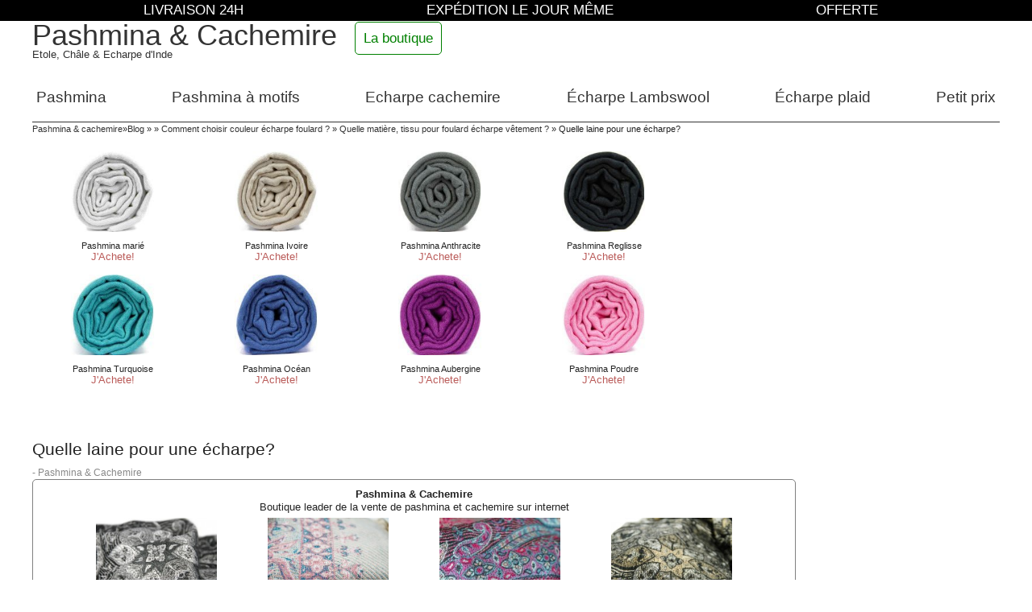

--- FILE ---
content_type: text/html; charset=UTF-8
request_url: https://www.pashminacachemire.com/blog/choisir/matiere-choisir/laine-chale/
body_size: 13759
content:
<!DOCTYPE HTML>
<html lang="fr-FR"  itemscope itemtype="https://schema.org/Article">
<head>
<meta charset="UTF-8" />
<title>Quelle laine pour une écharpe?</title>
	<link rel="profile" href="http://gmpg.org/xfn/11" />
	<meta name="viewport" content="width=device-width, minimum-scale=0.25, maximum-scale=1.6, initial-scale=1.0" />
<meta name="description" content="Quelles idées pratique pour savoir quelle laine choisir pour une écharpe ou un snood au crochet à tricoter et faire le bon choix de ses matières"/>
<meta name="robots" content="max-snippet:-1, max-image-preview:large, max-video-preview:-1"/>
<link rel="canonical" href="https://www.pashminacachemire.com/blog/choisir/matiere-choisir/laine-chale/" />
<meta property="og:locale" content="fr_FR" />
<meta property="og:type" content="article" />
<meta property="og:title" content="Quelle laine pour une écharpe?" />
<meta property="og:description" content="Quelles idées pratique pour savoir quelle laine choisir pour une écharpe ou un snood au crochet à tricoter et faire le bon choix de ses matières" />
<meta property="og:url" content="https://www.pashminacachemire.com/blog/choisir/matiere-choisir/laine-chale/" />
<meta property="og:site_name" content="Pashmina &amp; cachemire" />
<meta property="article:publisher" content="https://www.facebook.com/pashmina.cachemire.3" />
<meta property="article:author" content="https://www.facebook.com/pashmina.cachemire" />
<meta property="article:tag" content="quelle laine pour châle" />
<meta property="article:section" content="Quelle matière, tissu pour foulard écharpe vêtement ?" />
<meta property="article:published_time" content="2012-11-10T12:45:32+00:00" />
<meta property="article:modified_time" content="2019-02-02T22:54:15+00:00" />
<meta property="og:updated_time" content="2019-02-02T22:54:15+00:00" />
<meta property="fb:app_id" content="1102942553073959" />
<meta property="og:image" content="https://www.pashminacachemire.com/blog/wp-content/uploads/2012/11/echarpe-matiere-et-taille-768x1024.jpg" />
<meta property="og:image:secure_url" content="https://www.pashminacachemire.com/blog/wp-content/uploads/2012/11/echarpe-matiere-et-taille-768x1024.jpg" />
<meta name="twitter:card" content="summary" />
<meta name="twitter:description" content="Quelles idées pratique pour savoir quelle laine choisir pour une écharpe ou un snood au crochet à tricoter et faire le bon choix de ses matières" />
<meta name="twitter:title" content="Quelle laine pour une écharpe?" />
<meta name="twitter:site" content="@mon_pashmina" />
<meta name="twitter:image" content="https://www.pashminacachemire.com/blog/wp-content/uploads/2012/11/echarpe-matiere-et-taille-768x1024.jpg" />
<meta name="twitter:creator" content="@mon_pashmina" />

<link rel='stylesheet' id='yarpp-thumbnails-css'  href='https://www.pashminacachemire.com/blog/wp-content/plugins/yet-another-related-posts-plugin/style/styles_thumbnails.css' type='text/css' media='all' />
<style id='yarpp-thumbnails-inline-css' type='text/css'>
.yarpp-thumbnails-horizontal .yarpp-thumbnail {width: 160px;height: 200px;margin: 5px;margin-left: 0px;}.yarpp-thumbnail > img, .yarpp-thumbnail-default {width: 150px;height: 150px;margin: 5px;}.yarpp-thumbnails-horizontal .yarpp-thumbnail-title {margin: 7px;margin-top: 0px;width: 150px;}.yarpp-thumbnail-default > img {min-height: 150px;min-width: 150px;}
</style>
<script type='text/javascript' async src='https://www.pashminacachemire.com/blog/wp-content/themes/pashmina_resp5s/js/subscribeme.js'></script>
		<style type="text/css" id="wp-custom-css">
			.entry-date {
display: none;
}		</style>
			<link href="https://www.google-analytics.com" rel="preconnect" crossorigin>
	<link rel="prefetch" href="/">
	<script src="https://cdn.jsdelivr.net/npm/vanilla-lazyload@11.0.4/dist/lazyload.min.js"></script>
	<script>window.ga=window.ga||function(){(ga.q=ga.q||[]).push(arguments)};ga.l=+new Date;ga("create", "UA-42824856-1", "pashminacachemire.com");ga('send', 'pageview');</script>
	<script async src='https://www.google-analytics.com/analytics.js'></script><style type="text/css">
		#blog_home article a:hover,#download a,a:hover{text-decoration:underline}#blog_home .responsive_block article,#content table,#header_visit,#logo_base{text-align:left}#box_visit,#framePopUp,html>body #inPopUp{position:fixed}.clearfix:after,.clearfix:before{content:".";display:block;height:0;overflow:hidden}.clearfix:after{clear:both}.clearfix{zoom:1}a,abbr,acronym,address,applet,article,aside,audio,b,big,blockquote,body,canvas,caption,center,cite,code,dd,del,details,dfn,div,dl,dt,em,embed,fieldset,figcaption,figure,footer,form,h1,h2,h3,h4,h5,h6,header,hgroup,html,i,iframe,img,ins,kbd,label,legend,li,mark,menu,nav,object,ol,output,p,pre,q,ruby,s,samp,section,small,span,strike,strong,sub,summary,sup,table,tbody,td,tfoot,th,thead,time,tr,tt,u,ul,var,video{margin:0;padding:0;border:0;font:inherit;vertical-align:baseline}article,aside,details,figcaption,figure,footer,header,hgroup,menu,nav,section{display:block}b,strong{font-weight:700}i{font-style:italic}blockquote,q{quotes:none}blockquote:after,blockquote:before,q:after,q:before{content:'';content:none}table{border-collapse:collapse;border-spacing:0}img,textarea{max-width:100%;height:auto}#adspromo_footer b,#download,#quantityAvailableTxtMultiple,.maincolor,.shopping_cart .ajax_cart_quantity{color:#000!important}#header{z-index:10}#center_column{z-index:1;min-height:450px;padding:0 10px}#footer{filter:grayscale(100%)}#center_column,footer,header{margin:auto;max-width:1200px;text-align:center}@media only screen and (max-width:480px){.no-mobile-480{display:none}}html{font-size:100%}body{font:400 13px Arial,Verdana,sans-serif;line-height:127%;color:#222}#header_baseline,#header_logo,#header_titre_b,.hidden,.logo,.unvisible{display:none}h1{font-size:1.8em;line-height:2em}h2{font-size:1.63em;line-height:1.63em}h3{font-size:1.45em;line-height:1.45em}h4{font-size:1.27em;line-height:1.27em}p{padding-bottom:1.81em}a,a:active,a:visited{color:#333;text-decoration:none;outline:0},a.liensimportant,a.liensimportant:active,a.liensimportant:visited{color:#000;text-decoration:underline;font-weight:700;outline:0}header{padding-top:36px;border-bottom:1px solid #333}#logo_base{margin:5px 0}.logo{margin-right:2%}#header_titre{display:inline-block;padding-top:10px;width:calc(100% - 120px);font-size:1.6em}a:hover{color:#000;text-decoration:none}@media only screen and (min-width:480px){#center_column,footer,header{text-align:left}#header_baseline,#header_titre_b{padding-top:10px;vertical-align:bottom}#header_logo,.logo{display:inline-block;margin:0}#logo_base{margin:10px 0}#header_baseline{display:block;font-size:.35em;line-height:100%}#header_titre{font-size:2.1em;width:400px}#header_titre_b{display:inline-block;width:200px;font-size:1.3em;margin-bottom:20px}#header_titre_b a{color:green;border-radius:5px;border:1px solid green;padding:10px}header #deco_noel {position: absolute;top: 30px;right: 22%;z-index: 0;display: block;height: 80px;width: 137px;background: url(https://www.pashminacachemire.com/themes/pashmina156_responsive.2s/img/noel/sapin2.gif) repeat-x 0 0 transparent}}@media only screen and (min-width:600px){#logo_base{height:70px}header #deco_noel{position:absolute;top:0;right:22%;left:auto}}@media only screen and (min-width:880px){header{padding-top:16px}#header_titre{font-size:2.8em}}@media only screen and (min-width:980px) {header #deco_noel {right: calc(50% - 300px)}}#header_visit{color:#000;width:130px;padding-top:60px;font-size:1.8em;line-height:1em;vertical-align:top}#flechex,#fr,#logo_paiement,#mini_camion,#user_info .shopping_cart a,#user_info a.account,#user_info a.login,.button_facebook,.sprite{background-image:url(https://www.pashminacachemire.com/themes/pashmina156_responsive.2s/img/sprite191219.png)}#button_twitter_footer{width:39px;height:39px;background-position:-151px -65px;display:inline-block}#button_instagram_footer{width:39px;height:39px;background-position:-115px -65px;display:inline-block}#button_pinterest_footer{width:39px;height:39px;background-position:0 -65px;display:inline-block}#button_fb_footer{width:39px;height:39px;background-position:-37px -65px;display:inline-block}.button_facebook{width:150px;height:65px;background-position:0 -95px;display:inline-block}#logo_depart_immediat{width:60px;height:47px;background-position:0 -59px;display:inline-block}#logo_paiement{width:170px;height:55px;background-position:0 0;display:inline-block}#fr{width:34px;height:20px;background-position:-78px -91px;display:inline-block}#header_visit a,#header_visit a:active,#header_visit a:hover,#header_visit a:visited{text-decoration:underline;color:#000}#more-button{margin:10px 0}.more-button-txt-box{text-align:center;padding:30px 0}#sideBoxBtn,.more-button-txt-box a,.more-button-txt-box button{border:none;background:green;color:#fff!important;font-weight:100;padding:20px;text-transform:uppercase;border-radius:6px;display:inline-block;color:#fff!important;cursor:pointer;padding:5px;color:#fff;font-weight:700;border-radius:5px}.more-button-txt-box a,.more-button-txt-box button{border:none;padding:20px;font-size:1.5em}#breakShopping{padding:30px 0}.more-button-txt-box:hover a,.more-button-txt-box:hover button{color:#404040!important}.more-button-txt-box:hover a,.more-button-txt-box:hover button{font-weight:700!important;letter-spacing:3px;background:0 0;box-shadow:0 5px 40px -10px rgba(0,0,0,.57);transition:all .3s ease 0s}#footer,#header_baseline{color:#303030;width:100%}#block_various_links_footer a{display:block;font-size:.7em;line-height:1.2em}@media only screen and (max-width:480px){#block_various_links_footer,footer>div:nth-child(5){margin:0;background-color:#eee}#extra_footer li:nth-child(1),footer>div:nth-child(1),footer>div:nth-child(2){display:none}#block_various_links_footer{text-align:center}#block_various_links_footer a,#block_various_links_footer span{display:block;color:#000;font-size:14px;line-height:53px;letter-spacing:1px;text-transform:capitalize;text-decoration:none;padding-left:5px}footer #block_various_links_footer li,footer>div:nth-child(5){border-top:1px solid #e0e0e0}#block_various_links_footer a::after{content:'›';float:right;font-size:24px;color:#333;padding-right:10px}}@media only screen and (min-width:480px){#camion{background:url(https://www.pashminacachemire.com/themes/pashmina156_responsive.2s/img/footer/camion4.png) no-repeat;height:60px;width:250px}footer>div:not(#user_info):not(.cart_block):not(#extra_footer):not(#adspromo_footer):not(#agg):not(#rass-top){vertical-align:top;display:inline-block;width:50%;text-align:left;font-size:1.2em;line-height:1.5em;margin:10px 0}}@media only screen and (min-width:580px){footer>div:not(#user_info):not(.cart_block):not(#extra_footer):not(#adspromo_footer):not(#agg):not(#rass-top){width:25%}}@media only screen and (min-width:768px){footer:not(.order)>div:not(#user_info):not(.cart_block):not(#extra_footer):not(#adspromo_footer):not(#agg):not(#rass-top){width:22%}footer>div#blockfanfb{width:10%!important}#fb_box{display:inline-block}}#extra_footer{margin:0;padding:0 0 10px;text-align:center;font-size:10px;color:#ccc;background-color:#484848}#extra_footer ul{max-width:979px;margin:auto}#extra_footer li{display:inline-block;min-width:100px;width:33%}#extra_footer a{color:#ccc}#cart_navigation_header,.cart_navigation,.footer_links{display:flex;flex-direction:row;justify-content:space-between}#ariane{margin-bottom:20px;font-size:10px}#ariane li{display: inline;}#content{margin:0}#primary,#secondary{display:none}ol{list-style:decimal}ul{list-style:disc}article ol,article ul{padding:0 0 1em 4em}#content{text-align:justify;margin:auto}@media only screen and (min-width:900px){#container{float:left;margin:0 -240px 0 0;width:100%}#content{margin:0 240px 0 0;padding-right:1em}#primary,#secondary{display:block;float:right;overflow:hidden;width:220px;padding-top:50px;position:fixed;right:calc(50% - 600px)}#secondary{clear:right}}#container h2,#container h3{padding-top:.5em}@media only screen and (max-width:480px){#homepage .entry-content,#homepage h1,.image-article-list,.imgarticle_left,.resume-article-list{display:none}img{max-height:100vh;width:auto}}.more-link{display:block;color:#d3d3d3;font-style:italic;font-weight:700}footer{clear:both;width:100%;text-align:center}#content p a,.entry-content p a{border-bottom:1px solid pink}#content p a:hover,.entry-content p a:hover{border-bottom:0}#cat_listing_title,#cat_listing_title2{font-size:2em;line-height:2em;font-weight:700;color:#000}.cat_listing_ul{padding-bottom:2em}div .yarpp-related{margin-bottom:4em}.cat_listing_ul,.children,.yarpp-related ol{padding:0 0 0 2em;list-style:none;text-align:left}.yarpp-related ol{list-style-type:upper-roman}.children{padding-bottom:1em}.cat_listing_ul li li:before,.cat_listing_ul>li:before{content:"»"}#presentation li:before,#subscribeme .success:before{content:"✔";color:green}.cat_listing_ul li{min-height:40px}.cat_listing_ul>li{font-size:1.4em;line-height:1.4em;font-weight:700;background:#eee;border-top:1px solid #000}.cat_listing_ul li li{font-size:.8em;line-height:1em}.cat_listing_ul li:hover{background:#ddd;color:#000}.cat_listing_ul li li:hover{background:#ccc;color:#000}@media only screen and (min-width:624px){.cat_listing_ul li{min-height:1em;border-top:none}}#main,#wrapper{margin:0 auto;width:940px}#wrapper{background:#fff;margin-top:20px;padding:0 20px}#main{clear:both;overflow:hidden;padding:40px 0 0}#content dd,#content hr,#content ol,#content p,#content pre,#content ul:not(.listing_p):not(.cat_listing_ul):not(.children){margin-bottom:0;font-size:1.2em;line-height:1.4}@media only screen and (min-width:480px){#content dd,#content hr,#content ol,#content p,#content pre,#content ul:not(.listing_p):not(.cat_listing_ul):not(.children){font-size:1.1em;line-height:1.5}#content p:not(.titre_p){padding-bottom:1.5em}}#codePromo,#shoppingTitle{display:block;text-align:center;font-size:2em}#codePromo::after,#codePromo::before,#shoppingTitle::after,#shoppingTitle::before{content:" ";display:inline-block;background:red;width:10%;text-align:center;clear:both;border-bottom:1px solid;margin:0 20px}#content tr.odd td,.home.sticky{background:#f2f7fc}#baseshoppingTitle{text-align:center}#content kbd,#content pre,#content tt,#content var{font-size:15px;line-height:21px}#content code{font-size:13px}#content dt,#content th{color:#000}#content table{border:1px solid #e7e7e7;margin:0-1px 24px 0;width:100%}#content thead th,#content tr th{color:#888;font-size:12px;font-weight:700;line-height:18px;padding:9px 24px}#content tr td{border-top:1px solid #e7e7e7;padding:6px 24px}.hentry{margin:0 0 48px}.home.sticky{border-top:4px solid #000;margin-left:-20px;margin-right:-20px;padding:18px 20px}.single.hentry{margin:0 0 36px}.page-title{color:#000;font-weight:700;margin:0 0 15px}.page-title span{color:#333;font-size:16px;font-style:italic;font-weight:400}.page-title a:link,.page-title a:visited{color:#888;text-decoration:none}.page-title a:active,.page-title a:hover{color:#000}#content.entry-title{color:#000;font-weight:700;line-height:1.3em;margin-bottom:0}@media only screen and (min-width:480px){#content .entry-title{font-size:21px}}.entry-title a:link,.entry-title a:visited{color:#000;text-decoration:none}.entry-title a:active,.entry-title a:hover{color:#000}.entry-meta{color:#888;font-size:12px}.entry-meta abbr,.entry-utility abbr{border:none}.entry-meta abbr:hover,.entry-utility abbr:hover{border-bottom:1px dotted #666}.entry-summary{clear:both;padding:12px 0 0}#content .entry-summary p:last-child{margin-bottom:12px}.entry-content fieldset{border:1px solid #e7e7e7;margin:0 0 24px;padding:24px}.entry-content fieldset legend{background:#fff;color:#000;font-weight:700;padding:0 24px}.entry-content input{margin:0 0 24px}.entry-content input.button,.entry-content input.file{margin-right:24px}.entry-content label{color:#888;font-size:12px}.entry-content select{margin:0 0 24px}.entry-content sub,.entry-content sup{font-size:10px}.entry-content blockquote.left{float:left;margin-left:0;margin-right:24px;text-align:right;width:33%}.entry-content blockquote.right{float:right;margin-left:24px;margin-right:0;text-align:left;width:33%}.page-link{clear:both;color:#000;font-weight:700;margin:0 0 22px;word-spacing:.5em}.page-link a:link,.page-link a:visited{background:#f1f1f1;color:#333;font-weight:400;padding:.5em .75em;text-decoration:none}.home .sticky .page-link a{background:#d9e8f7}.page-link a:active,.page-link a:hover{color:#000}body.page .edit-link{clear:both;display:block}.entry-meta a,.entry-utility a{color:#888}.entry-meta a:hover,.entry-utility a:hover{color:#000}img,img.size-auto,img.size-full,img.size-large,img.size-medium{max-width:100%;height:auto}.alignleft,img.alignleft{display:inline;float:left;margin-right:24px;margin-top:4px}.alignright,img.alignright{display:inline;float:right;margin-left:24px;margin-top:4px}.aligncenter,img.aligncenter{clear:both;display:block;margin-left:auto;margin-right:auto}img.aligncenter,img.alignleft,img.alignright{margin-bottom:12px}.wp-caption{background:#f1f1f1;line-height:18px;margin-bottom:20px;max-width:632px!important;padding:4px;text-align:center}.wp-caption img{margin:5px 5px 0}.wp-caption p.wp-caption-text{color:#888;font-size:12px;margin:5px}#content .attachment img{display:block;margin:0 auto}.navigation{color:#888;font-size:12px;line-height:18px;overflow:hidden}.navigation a:link,.navigation a:visited{color:#888;text-decoration:none}.navigation a:active,.navigation a:hover{color:#000}.nav-previous{float:left;width:50%}.nav-next{float:right;text-align:right;width:50%}#box_visit,.listing_p,.listing_p li,.wp-pagenavi,aside.socialButtons{text-align:center}#nav-above{margin:0 0 18px;display:none}.paged #nav-above,.single #nav-above{display:block}.image-article-list,.resume-article-list{display:inline-block;vertical-align:top}#nav-below{margin:-18px 0 0}.article_listing{margin-top:50px;border-top:1px solid;border-bottom:1px solid}.resume-article-list{max-width:490px;margin:0}#content .resume-article-list p{font-size:1em}.image-article-list{width:170px}.imgarticle_left{width:150px;float:left}.imgarticle_right{width:150px;float:right}footer{margin-bottom:40px}pre{-webkit-text-size-adjust:140%}code{-webkit-text-size-adjust:160%}.post{clear:both}.entry-meta,.entry-utility,.navigation,.widget-area{-webkit-text-size-adjust:120%}.wp-pagenavi{clear:both;font-family:Georgia,"Bitstream Charter",serif;padding:10px 0}.wp-pagenavi a,.wp-pagenavi span{text-decoration:none;border:1px solid #bfbfbf;padding:6px 10px;margin:4px;background-color:#f2f7fe;border-radius:5px}.wp-pagenavi a:hover,.wp-pagenavi span.current{border-color:#000}.wp-pagenavi span.current{font-weight:700;background:#333c48;color:#fff}.more-button,.more-button img,.wp-pagenavi a.page,a.last,span.extend{display:none}@media only screen and (min-width:480px){.wp-pagenavi a.page,a.last,span.extend{display:inline-block}.wp-pagenavi a,.wp-pagenavi span{padding:3px 5px;margin:2px}.more-button{display:block;text-align:center;padding:10px}.more-button img{display:inline-block;padding:0}}#blocksocialnomobile,#header_visit{display:none}#box_visit{width:90%;bottom:0;border:1px solid #333;background:#444;background:linear-gradient(#eee,#aaa);box-shadow:0 0 5px rgba(0,0,0,.5),0 -1px 0 rgba(255,255,255,.4);margin:0 1%;border-radius:10px;padding:10px;z-index:99}#box_visit #box_visit_link_box:after{content:"Je Visite la Boutique"}@media only screen and (min-width:480px){#box_visit,#box_visit_link_box{height:160px;width:241px}#box_visit #box_visit_link_box:after{content:""}#box_visit{border:0;padding:0;bottom:0;right:0;background:url(https://www.pashminacachemire.com/blog//wp-content/themes/pashmina_resp4s/images/bouton2.png) no-repeat;z-index:10}#box_visit a,#box_visit a:active,#box_visit a:hover,#box_visit a:visited{font-weight:900}}@media only screen and (min-width:880px){#header_visit{display:block;position:absolute;top:0;right:220px}}aside.socialButtons{margin:20px;border:0;padding:10px}@media only screen and (min-width:768px){#box_visit{display:none}div.bouton_social{display:inline-block;width:25%;vertical-align:bottom}}div#box_sidebar_social{margin-top:20px}#logo_paiement_sidebar{width:170px;height:35px;background-position:0 -20px;display:inline-block;filter:grayscale(100%)}#free_deliver_sidebar{background:url(https://www.pashminacachemire.com/themes/pashmina156_responsive.2s/img/footer/camion4.png) no-repeat;height:55px;width:220px;padding-top:20px;padding-left:25px}#title_free_deliver_sidebar,#title_secure{font-size:1.3em;line-height:1em}.listing_p{padding:5px}.listing_p p{padding:0}.listing_p li{display:inline-block;vertical-align:top;width:45%;min-width:130px;height:130px;padding-bottom:15px;font-size:.8em}#gotohome{font-size:1.4em}#titre{font-size:1.7em;text-align:left;text-decoration-color:#00f}#buttonOneProd{border:2px solid;border-radius:10px;margin:5px;padding:10px}.listing_p li.supplementaireline{display:none}.listing_p span.add{display:inline-block;font-size:1em;font-weight:700;vertical-align:bottom}.listing_p span.add:hover{text-decoration:underline;color:#000}.listing_p img{padding:0 0 5px;border:0;height:100px}.listing_p img:hover{padding:5px 0 0}.listing_p .titre_p{color:#222;font-weight:700}.listing_p .p_p{display:block;margin-bottom:5px;font-weight:700;font-size:1.5em}.img_prod_choix,.txt_prod_choix{display:inline-block;vertical-align:top}.img_prod_choix{width:60%}.img_prod_choix img{width:100%;height:auto}.txt_prod_choix{width:40%}.txt_prod_choix .titre_p{font-size:2em}.txt_prod_choix .btnadd,.txt_prod_choix .p_p a{font-size:2em;color:#000}@media only screen and (min-width:640px){.listing_p li{width:23%;min-width:160px}.listing_p li.supplementaireline{display:inline-block;vertical-align:top}.listing_p span.add{font-size:1.5em}.listing_p .titre_p{font-weight:700}.listing_p .p_p{font-size:2em}}.sf-contener{clear:both;position:relative;z-index:9}.sf-menu li{display:inline-block}.sf-menu a{display:block;line-height:1em;padding:5px}@media screen and (max-width:480px){.sf-contener{display:none}#button_menu{display:inline-block;vertical-align:middle;transition-duration:1s;transition-property:transform;width:40px;height:40px;margin:auto}#button_menu ul{list-style:none;display:table;width:30px;padding:10px 5px;margin:auto}#button_menu ul li{width:100%;height:3px;background-color:#222;margin-bottom:4px}#button_menu ul li:last-child{margin-bottom:0}.open{transform:rotate(90deg)}}@media screen and (max-width:766px){.sf-menu li{width:47%;border:1px solid #333;border-radius:5px}.sf-menu a{display:block;position:relative}}@media screen and (min-width:360px){.sf-menu{font-size:1.2em}}@media screen and (min-width:460px){.sf-menu{margin:5px 0 0;padding:0;font-size:1.5em}}@media screen and (min-width:766px){.sf-contener{height:45px}.sf-menu a:active,.sf-menu a:focus,.sf-menu a:hover{margin:0;border-bottom:1px solid #000}.sf-menu{display:flex;flex-direction:row;justify-content:space-between;font-size:1.2em}}@media screen and (min-width:880px){.sf-menu{font-size:1.48em}}#boxProd,#contact_box,#contact_box div,#presentation{padding:10px 5px;border:1px solid grey;text-align:center}#contact_box,#presentation{margin-bottom:50px;border-radius:5px;color:#000;background:#d3d3d3}#boxProd{border-radius:5px}#presentation ul{list-style:none;padding:10px 0}#presentation li:before{padding-right:8px}#sommaire-article{background-color:#d3d3d3;border:1px solid grey;border-radius:10px}#sommaire-article a{display:block}.title_lvl2{padding-left:10px}.title_lvl3{padding-left:20px}.title_lvl4{padding-left:40px}#rass-top{position:fixed;top:0;left:0;background:#000;color:#fff;padding:5px;width:100%;text-align:center;z-index:99;font-size:1.3em}#rass-top{text-transform:uppercase}#rass-top span{display:block}#rass-top span:nth-child(3){display:none}#rass-top span:after{content:''}@media screen and (min-width:624px){#rass-top span,#rass-top span:nth-child(3){display:inline-block;width:33%;max-width:400px}}#top_noel{text-align: center;background: #c10230;color: #fff;}#top_noel{background: #960414;color: #fff;}#top_noel p{padding: 0;margin: 0;text-align: center;}#l1{font-weight: 700;font-size: 1.1em;line-height:1.5em;}@media only screen and (min-width: 375px) {#top_noel p:first-child::before{content: '';display: inline-block;width: 25px;height: 25px;background-image: url('[data-uri]');margin-right: 10px;margin-top:4px;}#top_noel p:first-child::after{content: ' ';display: inline-block;width: 25px;height: 25px;background-image: url('[data-uri]');margin-left: 10px;margin-top:4px;}}@media only screen and (min-width: 375px) {#l1{ font-size: 1.5em;}}
		</style>
		<!-- Global site tag (gtag.js) - Google Ads: 985429915 -->
<script async src="https://www.googletagmanager.com/gtag/js?id=AW-985429915"></script>
<script>
  window.dataLayer = window.dataLayer || [];
  function gtag(){dataLayer.push(arguments);}
  gtag('js', new Date());

  gtag('config', 'AW-985429915');
</script>
	</head>
	<body id="blog_home">
<header id="header" role="banner" itemprop="publisher" itemscope itemtype="https://schema.org/Organization" itemref="blockfanfb">
	<div id="logo_base">
<link itemprop="logo" rel="https://www.pashminacachemire.com/img/logo-2.jpg" alt="Pashmina & Cachemire" /> 

		<span id="header_titre"><a href="https://www.pashminacachemire.com/" title="Pashmina &Cachemire" itemprop="name">Pashmina & Cachemire</a><span itemprop="description" id="header_baseline">Etole, Ch&acirc;le &amp; Echarpe d&#039;Inde</span></span><span id="header_titre_b"><a href="https://www.pashminacachemire.com/">La boutique</a></span></div><div class="sf-contener" id="sf-contener"><ul class="sf-menu"><li><a href="https://www.pashminacachemire.com/#center_column">Pashmina</a></li><li><a href="https://www.pashminacachemire.com/8-pashmina-a-motifs">Pashmina à motifs</a></li><li><a href="https://www.pashminacachemire.com/9-pashmina-cachemire">Echarpe cachemire</a></li><li><a href="https://www.pashminacachemire.com/37-echarpe-lambswool">Écharpe Lambswool</a></li><li><a href="https://www.pashminacachemire.com/60-tartan">Écharpe plaid</a></li><li><a href="https://www.pashminacachemire.com/102-pas-cher">Petit prix</a></li></ul></div><div id="rass-top"><span>Livraison 24H</span> <span>Expédition le jour même</span> <span>Offerte</span></div><div class="upperline_rea"></div>
</header><div id="center_column"><div id="container">
	<div id="content" role="main">
		<div id="ariane">
    	<ol itemscope itemtype="https://schema.org/BreadcrumbList"><li itemprop="itemListElement" itemscope itemtype="https://schema.org/ListItem"><a itemtype="https://schema.org/Thing" itemprop="item" href="https://www.pashminacachemire.com/"><span itemprop="name">Pashmina &amp; cachemire</span></a><meta itemprop="position" content="1" /></li>&raquo;<li itemprop="itemListElement" itemscope itemtype="https://schema.org/ListItem"><a itemtype="https://schema.org/Thing" itemprop="item" href="https://www.pashminacachemire.com/blog/"><span itemprop="name">Blog</span></a><meta itemprop="position" content="2" /></li> &raquo; 
			&raquo;
			<li itemprop="itemListElement" itemscope
			  itemtype="https://schema.org/ListItem"><a itemtype="https://schema.org/Thing"
			   itemprop="item" href="https://www.pashminacachemire.com/blog/choisir/" title="Voir tous les articles de Comment choisir couleur écharpe foulard ?" ><span itemprop="name">Comment choisir couleur écharpe foulard ?</span></a><meta itemprop="position" content="3" />
			</li>
			&raquo;
			<li itemprop="itemListElement" itemscope
			  itemtype="https://schema.org/ListItem"><a itemtype="https://schema.org/Thing"
			   itemprop="item" href="https://www.pashminacachemire.com/blog/choisir/matiere-choisir/" title="Voir tous les articles de Quelle matière, tissu pour foulard écharpe vêtement ?" ><span itemprop="name">Quelle matière, tissu pour foulard écharpe vêtement ?</span></a><meta itemprop="position" content="4" />
			</li>
			&raquo;
			<li itemprop="itemListElement" itemscope
			  itemtype="https://schema.org/ListItem"><span itemprop="name">Quelle laine pour une écharpe?</span><meta itemprop="position" content="5" />
			</li></ol>		</div><iframe name="selection_pashmina" src="https://www.pashminacachemire.com/blog/frame/selection-pashmina2_v3l1.html" scrolling="no" height="345" width="1000" FRAMEBORDER="no" webkitAllowFullScreen mozallowfullscreen allowFullScreen></iframe>	<article itemprop="articleBody">
				<div id="post-754" class="post-754 post type-post status-publish format-standard hentry category-matiere-choisir tag-quelle-laine-pour-chale">
					<h1 itemprop="headline name" class="entry-title" >Quelle laine pour une écharpe?</h1>

					<div class="entry-meta">
						<span class="entry-date">Publié le <meta class="updated" itemprop="dateModified" content="2012-11-10T13:45:32+01:00"> <time itemprop="datePublished" class="entry-date updated" datetime="2012-11-10T13:45:32+01:00">10 novembre 2012</time></span>  - <span class="byline"><span class="author vcard" itemprop="author">Pashmina & Cachemire</span></span>					</div><!-- .entry-meta -->
					<div id="boxProd"><b>Pashmina & Cachemire</b><br/>Boutique leader de la vente de pashmina et cachemire sur internet<ul class="listing_p"><li class="firstline"><a href="https://www.pashminacachemire.com/pashmina-a-motifs/129-pashmina-bicolore.html" class="click_visit_zone1"> <img class="lazy" width="150" height="100"  src="[data-uri]" data-src="https://www.pashminacachemire.com/9898-home_6_4/pashmina-bicolore.jpg" title="Pashmina Bombay" alt="Grosse écharpe noir et blanche homme et femme" /><p class="titre_p">Pashmina Bombay</p><p class="p_p">69€</p></a></li><li class="firstline"><a href="https://www.pashminacachemire.com/pashmina-a-motifs/133-pashmina-chale.html" class="click_visit_zone1"> <img class="lazy" width="150" height="100"  src="[data-uri]" data-src="https://www.pashminacachemire.com/13281-home_6_4/pashmina-chale.jpg" title="Pashmina Kashmir" alt="Grand châle pashmina grande taille pour femme" /><p class="titre_p">Pashmina Kashmir</p><p class="p_p">69€</p></a></li><li class="supplementaireline"><a href="https://www.pashminacachemire.com/pashmina-a-motifs/134-pashmina-etole.html" class="click_visit_zone1"> <img class="lazy" width="150" height="100"  src="[data-uri]" data-src="https://www.pashminacachemire.com/485-home_6_4/pashmina-etole.jpg" title="Pashmina Rajasthan" alt="Grande et grosse écharpe colorée très douce" /><p class="titre_p">Pashmina Rajasthan</p><p class="p_p">69€</p></a></li><li class="supplementaireline"><a href="https://www.pashminacachemire.com/pashmina-a-motifs/128-noir-grise.html" class="click_visit_zone1"> <img class="lazy" width="150" height="100"  src="[data-uri]" data-src="https://www.pashminacachemire.com/6512-home_6_4/noir-grise.jpg" title="Pashmina Ladakh" alt="Echarpe noire et grise pour homme et femme" /><p class="titre_p">Pashmina Ladakh</p><p class="p_p">69€</p></a></li></ul><a href="/" id="gotohome">▶ DÉCOUVREZ LA BOUTIQUE ◀</a></div>					<div class="entry-content">
						<p>En vue de l’acquisition d&rsquo;un prochain snood ou d&rsquo;une <a href="https://www.pashminacachemire.com/37-echarpe-lambswool"><strong>écharpe en laine</strong></a>, vous vous demandez quel laine choisir ou encore quelle matière est la plus adapté au choix d&rsquo;un châle en hiver ou en été. Attention car en fonction du type de saison le choix de la <a href="https://www.pashminacachemire.com/blog/matiere/laines/"><strong>laine</strong></a> sera le plus adapté mais aussi il peut ne pas être le choix idéal particulièrement en été. Voilà nos idées et meilleurs conseils dans la mode, toujours tendance.<br />
<img class="alignleft wp-image-759 size-large lazy" itemprop="image" src="[data-uri]" data-src="https://www.pashminacachemire.com/blog/wp-content/uploads/2012/11/echarpe-matiere-et-taille-768x1024.jpg" alt="chale matiere et taille" width="640" height="853" data-sizes="auto" data-srcset="https://www.pashminacachemire.com/blog/wp-content/uploads/2012/11/echarpe-matiere-et-taille-768x1024.jpg 768w, https://www.pashminacachemire.com/blog/wp-content/uploads/2012/11/echarpe-matiere-et-taille-225x300.jpg 225w, https://www.pashminacachemire.com/blog/wp-content/uploads/2012/11/echarpe-matiere-et-taille.jpg 1980w" sizes="(max-width: 640px) 100vw, 640px" /><noscript><img itemprop="image" class="alignleft wp-image-759 size-large" itemprop="image" src="https://www.pashminacachemire.com/blog/wp-content/uploads/2012/11/echarpe-matiere-et-taille-768x1024.jpg" alt="chale matiere et taille" width="640" height="853" srcset="https://www.pashminacachemire.com/blog/wp-content/uploads/2012/11/echarpe-matiere-et-taille-768x1024.jpg 768w, https://www.pashminacachemire.com/blog/wp-content/uploads/2012/11/echarpe-matiere-et-taille-225x300.jpg 225w, https://www.pashminacachemire.com/blog/wp-content/uploads/2012/11/echarpe-matiere-et-taille.jpg 1980w" sizes="(max-width: 640px) 100vw, 640px" /></noscript></p> <span class="more-button-wrapper more-button-754"><a href="https://www.pashminacachemire.com/" class="more-button"><img src="https://www.pashminacachemire.com/blog/wp-content/themes/pashmina_resp5s/images/bouton.gif" alt="Visiter la boutique Pashmina & Cachemire" id="bouton_visit"/></a></span>
<h2 id=""></h2>
<p>En hiver ou plein hiver il est recommandé de choisir de la laine de type<a href="https://www.pashminacachemire.com/blog/matiere/cachemire/"><strong> cachemire</strong> </a>car elle est la laine la plus chaude et la plus douce au monde. Par contre la laine cachemire est un peu chère donc vous pourrez aussi choisir une écharpe en laine de type mohair ou alpaga. Il y a aussi des mélanges de laines parfois avec de la soie ou du synthétique qui permettent d&rsquo;obtenir de meilleurs rapports qualité prix avec de la chaleur bien entendu mais aussi de la douceur ce qui est idéal . Plus de conseils pour <a href="https://www.pashminacachemire.com/blog/cadeau/quel-cachemire-acheter/"><strong>choisir son cachemire</strong></a>.</p>
<div id="breakShopping"><span id="shoppingTitle">Shopping</span></p>
<ul class="listing_p">
<li class="firstline"><a href="https://www.pashminacachemire.com/pashmina/84-pashmina-mariage.html" class="click_visit_zone2"> <img class="lazy" width="150" height="100"  itemprop="image" src="[data-uri]" data-src="https://www.pashminacachemire.com/11292-home_6_4/pashmina-mariage.jpg" title="Pashmina Blanc" alt="Pashmina Blanc, écharpe blanche mariage" />
<p class="titre_p">Pashmina Blanc</p>
<p class="p_p">59€</p>
<p></a></li>
<li class="firstline"><a href="https://www.pashminacachemire.com/pashmina-a-motifs/129-pashmina-bicolore.html" class="click_visit_zone2"> <img class="lazy" width="150" height="100"  itemprop="image" src="[data-uri]" data-src="https://www.pashminacachemire.com/9898-home_6_4/pashmina-bicolore.jpg" title="Pashmina Bombay" alt="Grosse écharpe noir et blanche homme et femme" />
<p class="titre_p">Pashmina Bombay</p>
<p class="p_p">69€</p>
<p></a></li>
<li class="supplementaireline"><a href="https://www.pashminacachemire.com/tartan/1329-tartan-laine-carreau.html" class="click_visit_zone2"> <img class="lazy" width="150" height="100"  itemprop="image" src="[data-uri]" data-src="https://www.pashminacachemire.com/3913-home_6_4/tartan-laine-carreau.jpg" title="Echarpe plaid Mac douglas" alt="Écharpe plaid beige femme homme" />
<p class="titre_p">Echarpe plaid Mac douglas</p>
<p class="p_p">89€</p>
<p></a></li>
<li class="supplementaireline"><a href="https://www.pashminacachemire.com/echarpe-lambswool/1605-echarpe-vert-kaki-laine.html" class="click_visit_zone2"> <img class="lazy" width="150" height="100"  itemprop="image" src="[data-uri]" data-src="https://www.pashminacachemire.com/8995-home_6_4/echarpe-vert-kaki-laine.jpg" title="Écharpe Olive" alt="Écharpe kaki" />
<p class="titre_p">Écharpe Olive</p>
<p class="p_p">49€</p>
<p></a></li>
</ul>
</div>
<h2 id="quelle-laine-pour-un-snood">Quelle laine pour un snood ?</h2>
<p>Il est recommandé en hiver de faire le choix d&rsquo;un snood idéal par sa grande taille et par ses déclinaisons de matières aussi douce, chic et raffinées les unes que les autres, les possibilités avec ce snood sont multiples et vous ne serez jamais déçue. Quelle laine  en été ? Pour une saison d&rsquo;été un snood conviendra aussi bien vous pourrez le choisir en soie idéalement, dans la tendance, les couleurs unies ou les motifs.  Le pashmina est recommandé en été comparé à la laine car il sera chaud mais pas trop non plus il est aussi léger et sera idéal pour être déposé en étole sur vos épaules par exemple, pour un mariage ou toute autre occasion dans cette saison d&rsquo;été pour homme comme pour femme.</p>
<div class="more-button-txt-box"><button onclick='document.location.href=atob("aHR0cHM6Ly93d3cucGFzaG1pbmFjYWNoZW1pcmUuY29tLw==");' id="more-button-txt" class="blink4">Voir les pashminas</button></div>
<h2 id="quelle-quantite-de-laine-pour-une-echarpe">Quelle quantité de laine pour une écharpe ?</h2>
<p>Pour vous aider au mieux dans le choix de votre future<strong> écharpe d&rsquo;inde</strong> à savoir quelle taille choisir idéalement mais aussi quel type de laine sera le mieux adapté à vos envies de mode et à vos besoins. Des idées originales et sympa pour mettre en valeur votre beauté grâce à votre pashmina et être dans la tendance. Suivez par ici et par là nos meilleurs idées fashion.</p>
<p><img class="aligncenter size-large wp-image-4971 lazy" itemprop="image" src="[data-uri]" data-src="https://www.pashminacachemire.com/blog/wp-content/uploads/2012/11/echarpe-quelle-taille-laine-721x1024.jpg" alt="echarpe quelle taille laine" width="640" height="908" /><noscript><img itemprop="image" class="aligncenter size-large wp-image-4971" itemprop="image" src="https://www.pashminacachemire.com/blog/wp-content/uploads/2012/11/echarpe-quelle-taille-laine-721x1024.jpg" alt="echarpe quelle taille laine" width="640" height="908" /></noscript></p>
<div id="breakShopping"><span id="shoppingTitle">Shopping</span></p>
<ul class="listing_p">
<li class="firstline"><a href="https://www.pashminacachemire.com/pashmina-cachemire/1920-cachemire-blanc.html" class="click_visit_zone2"> <img class="lazy" width="150" height="100"  itemprop="image" src="[data-uri]" data-src="https://www.pashminacachemire.com/8731-home_6_4/cachemire-blanc.jpg" title="Cachemire Blanc" alt="Echarpe en cachemire blanche de mariage" />
<p class="titre_p">Cachemire Blanc</p>
<p class="p_p">169€</p>
<p></a></li>
<li class="firstline"><a href="https://www.pashminacachemire.com/pashmina-a-motifs/133-pashmina-chale.html" class="click_visit_zone2"> <img class="lazy" width="150" height="100"  itemprop="image" src="[data-uri]" data-src="https://www.pashminacachemire.com/13281-home_6_4/pashmina-chale.jpg" title="Pashmina Kashmir" alt="Grand châle pashmina grande taille pour femme" />
<p class="titre_p">Pashmina Kashmir</p>
<p class="p_p">69€</p>
<p></a></li>
<li class="supplementaireline"><a href="https://www.pashminacachemire.com/pashmina/1302-pashmina-bleu-clair.html" class="click_visit_zone2"> <img class="lazy" width="150" height="100"  itemprop="image" src="[data-uri]" data-src="https://www.pashminacachemire.com/3822-home_6_4/pashmina-bleu-clair.jpg" title="Pashmina Ciel" alt="Pashmina bleu ciel - écharpe bleu ciel" />
<p class="titre_p">Pashmina Ciel</p>
<p class="p_p">59€</p>
<p></a></li>
<li class="supplementaireline"><a href="https://www.pashminacachemire.com/pashmina-cachemire/1598-haut-de-gamme.html" class="click_visit_zone2"> <img class="lazy" width="150" height="100"  itemprop="image" src="[data-uri]" data-src="https://www.pashminacachemire.com/9970-home_6_4/haut-de-gamme.jpg" title="Cachemire Crème" alt="Écharpe en cachemire crème haut de gamme " />
<p class="titre_p">Cachemire Crème</p>
<p class="p_p">169€</p>
<p></a></li>
</ul>
</div>
<h2 id="quelle-quantite-de-laine-pour-un-snood">Quelle quantité de laine pour un snood ?</h2>
<p>Si vous recherchez de la chaleur, en hiver par exemple, le choix d&rsquo;une écharpe en laine va s&rsquo;avérer le choix le plus chaud.En ce qui concerne la douceur et la chaleur il vous faudra choisir une laine de type <a href="https://www.pashminacachemire.com/9-pashmina-cachemire"><strong>écharpe en cachemire</strong></a> ou encore une laine mélangée avec de la soie ou encore de la soie naturelle.La laine tiendra plus chaud que la soie mais la soie vous pourrez porter votre écharpe en demi saison et aussi en été . Si vous êtes vraiment frileuse et que vous raffolez de douceur, mettez un petit foulard en soie autour de votre cou et ensuite une écharpe en laine, le tour est joué ! En ce qui concerne le coton, c&rsquo;est une matière douce, mais pas forcément très chaude pour le plein hiver attention.</p>
<div class="more-button-txt-box"><button onclick='document.location.href=atob("aHR0cHM6Ly93d3cucGFzaG1pbmFjYWNoZW1pcmUuY29tLw==");' id="more-button-txt" class="blink4">Voir les pashminas</button></div>
<h2 id="quelle-laine-pour-une-echarpe-grosse-maille">Quelle laine pour une écharpe grosse maille ?</h2>
<p>Si vous vous être bien sur d&rsquo;être en chaud le choix d&rsquo;une écharpe de grande taille va vous permettre d&rsquo;être bien au chaud dans le sens ou le choix d&rsquo;une grande taille va s’avérer idéal pour faire plusieurs tours et être sur d&rsquo;être bien au chaud par des noeud multiples ou un enroulage idéal. Le choix d&rsquo;un pashmina s&rsquo;avère idéal pour cet effet et en effet c&rsquo;est une écharpe de grande taille qui permet un choix multiples pour se maintenir bien au chaud. En plus le pashmina étant fin vous n&rsquo;allez pas avoir un trop gros volume encombrant comme une écharpe en laine dite classique. Plus d&rsquo;infos pour <a href="https://www.pashminacachemire.com/blog/porter-echarpe/"><strong>mettre et nouer une écharpe</strong></a>.</p>
</p><div class='yarpp yarpp-related yarpp-related-website yarpp-related-none yarpp-template-thumbnails'>
<!-- YARPP Thumbnails -->
<h3>Related posts:</h3>
<p>No related posts.</p>
</div>
						<div id="breakShopping"><span id="shoppingTitle">Shopping</span><ul class="listing_p"><li class="firstline"><a href="https://www.pashminacachemire.com/tartan/1875-oversized.html" class="click_visit_zone2"> <img class="lazy" width="150" height="100"  src="[data-uri]" data-src="https://www.pashminacachemire.com/7853-home_6_4/oversized.jpg" title="Echarpe plaid Mac Arthur" alt="Echarpe plaid blanche, blanc et bordeaux" /><p class="titre_p">Echarpe plaid Mac Arthur</p><p class="p_p">89€</p></a></li><li class="firstline"><a href="https://www.pashminacachemire.com/pashmina/86-pashmina-camel.html" class="click_visit_zone2"> <img class="lazy" width="150" height="100"  src="[data-uri]" data-src="https://www.pashminacachemire.com/13183-home_6_4/pashmina-camel.jpg" title="Pashmina Camel" alt="Pashmina écharpe camel pas cher" /><p class="titre_p">Pashmina Camel</p><p class="p_p">59€</p></a></li><li class="supplementaireline"><a href="https://www.pashminacachemire.com/pashmina-a-motifs/134-pashmina-etole.html" class="click_visit_zone2"> <img class="lazy" width="150" height="100"  src="[data-uri]" data-src="https://www.pashminacachemire.com/485-home_6_4/pashmina-etole.jpg" title="Pashmina Rajasthan" alt="Grande et grosse écharpe colorée très douce" /><p class="titre_p">Pashmina Rajasthan</p><p class="p_p">69€</p></a></li><li class="supplementaireline"><a href="https://www.pashminacachemire.com/echarpe-lambswool/1117-echarpe-orange-laine.html" class="click_visit_zone2"> <img class="lazy" width="150" height="100"  src="[data-uri]" data-src="https://www.pashminacachemire.com/5664-home_6_4/echarpe-orange-laine.jpg" title="Écharpe Corail de mer" alt="Écharpe  couleur corail en laine femme et homme" /><p class="titre_p">Écharpe Corail de mer</p><p class="p_p">49€</p></a></li></ul></div>											</div><!-- .entry-content -->

											
					<div class="entry-utility">
																	</div><!-- .entry-utility -->

				</div><!-- #post-## -->

				<div id="nav-below" class="navigation">
					<div class="nav-previous"><a href="https://www.pashminacachemire.com/blog/porter-chale/chale-epaule/" rel="prev"><span class="meta-nav">&larr;</span> Châle chic femme luxe</a></div>
					<div class="nav-next"><a href="https://www.pashminacachemire.com/blog/matiere/soie/reconnaitre-soie/" rel="next">Comment reconnaître vrai tissu foulard en soie naturelle ? <span class="meta-nav">&rarr;</span></a></div>
				</div><!-- #nav-below -->
					</article>
</div><!-- #content -->
</div><!-- #container -->
<footer>

	<iframe name="selection_pashmina" src="https://www.pashminacachemire.com/blog/frame/selection-pashmina2_v3l2.html" scrolling="no" height="345" width="1000" FRAMEBORDER="no" webkitAllowFullScreen mozallowfullscreen allowFullScreen></iframe>		?>
</footer>
		<div id="primary" class="widget-area" role="complementary">
			<div id="presentation">
						<b style="maincolor">Pashmina & Cachemire</b><br>
						Boutique leader de la vente de pashmina et cachemire sur internet
						<ul>
							<li>Produit de qualité</li>
							<li>Expédition Rapide</li>
							<li>Livraison 24h</li>
						</ul>
							<a href="/" id="sideBoxBtn">Visitez la boutique</a>
					</div>
			<div style="display:none" class="subscribeme" id="subscribeme"></div>								
					<div id="title_free_deliver_sidebar">Livraison Gratuite dès 60€ !</div>
					<div id="free_deliver_sidebar" class="sprite"></div>
					<div id="title_secure">Paiement S&eacute;curis&eacute;</div>
					<br/><div id="logo_paiement_sidebar" class="sprite"></div>
					<nav id="sommaire-article"><p>Au sommaire</p><a href="#quelle-laine-pour-un-snood" class="title_lvl2"><span class="title_lvl">1/</span>Quelle laine pour un snood ?</a><a href="#quelle-quantite-de-laine-pour-une-echarpe" class="title_lvl2"><span class="title_lvl">2/</span>Quelle quantité de laine pour une écharpe ?</a><a href="#quelle-quantite-de-laine-pour-un-snood" class="title_lvl2"><span class="title_lvl">3/</span>Quelle quantité de laine pour un snood ?</a><a href="#quelle-laine-pour-une-echarpe-grosse-maille" class="title_lvl2"><span class="title_lvl">4/</span>Quelle laine pour une écharpe grosse maille ?</a></nav>					
							</div><!-- #secondary .widget-area --></div>
<footer id="footer" class="clearfix">
<div>Paiement s&eacute;curis&eacute;<div id="logo_paiement"></div></div><div>Livraison Gratuite d&egrave;s 60€ !<div id="camion"></div></div><div class="block_various_links" id="block_various_links_footer">
<a href="https://www.pashminacachemire.com/content/16-cadeau-dentreprise-evenements-comite-dentreprise" title="Pashmina Cadeau">Cadeau client luxe</a>
<a href="https://www.pashminacachemire.com/blog/cadeau/entreprise-evenement-mariage/">Cadeau affaire luxe personnalisable</a>
<a href="https://www.pashminacachemire.com/content/10-qui-sommes-nous">Spécialiste du cachemire</a><a href="https://www.pashminacachemire.com/content/1-livraison-echange-retour">Foulard écharpe livraison rapide 24h</a><a href="https://www.pashminacachemire.com/blog/cadeau/famille/cadeau-noel-utile-pratique/">Cadeau noël livraison express 24h</a><a href="https://www.pashminacachemire.com/blog/porter-echarpe/">Nouer une écharpe</a>
<a href="https://www.pashminacachemire.com/blog/nettoyage-entretien/conseils-lavage-entretien-cachemire/">Laver le cachemire</a>
<a href="https://www.pashminacachemire.com/blog/porter-tartan/porter-echarpe-plaid/">Porter écharpe plaid</a>
    </div><div id="blockfanfb">
        <link itemprop="url" href="https://www.pashminacachemire.com/">
        <link itemprop="sameAs" href="https://www.facebook.com/pashmina.cachemire">
        <a itemprop="sameAs" href="https://www.facebook.com/pashmina.cachemire" class="sprite" rel="noopener" id="button_fb_footer" aria-label="accéder au réseau social facebook de la boutique "></a> 
        <a itemprop="sameAs" href="https://www.instagram.com/pashminacachemire/" class="sprite" rel="noopener nofollow" id="button_instagram_footer"></a>
        <a itemprop="sameAs" href="https://twitter.com/mon_pashmina/" class="sprite" rel="noopener nofollow" id="button_twitter_footer"></a>
        <a itemprop="sameAs" href="https://pinterest.com/lapashmina/" class="sprite" rel="noopener nofollow" id="button_pinterest_footer"></a>
    </div><div id="extra_footer"><ul><li><a href="/blog/" title="Blog">Blog actu mode</a></li></ul></div>
</footer>      <div id="box_visit">
        <a href="https://www.pashminacachemire.com/" title="Pashmina &amp; Cachemire" id="box_visit_link" class="more_button">
          <div id="box_visit_link_box" class="maincolor"></div>
        </a>
      </div>
    <script>var lazyLoad=new LazyLoad({elements_selector:".lazy",});document.onreadystatechange=()=>{if(document.readyState==='complete'){if(window.innerWidth<=480){makeMenu()}}};function makeMenu(){var menu=document.getElementById("sf-contener");menu.style.display='none';var sp1=document.createElement("label");sp1.setAttribute("id","button_menu");listElement=document.createElement('ul');sp1.appendChild(listElement);for(i=0;i<3;++i){listItem=document.createElement('li');listElement.appendChild(listItem)}
var sp2=document.getElementById("header_titre");var parentDiv=sp2.parentNode;parentDiv.insertBefore(sp1,sp2);document.getElementById('button_menu').onclick=function(){if(menu.style.display==='none'){menu.style.display='block';sp1.classList.add('open')}else{menu.style.display='none';sp1.classList.remove('open')}}}
var elems9=document.getElementById('click_visit_zoneoneProd');var elems3=document.querySelectorAll('header a');var elems4=document.querySelectorAll('footer a');var elems1=document.querySelectorAll('a.click_visit_zone1');var elems2=document.querySelectorAll('a.click_visit_zone2');var elems5=document.querySelectorAll('a.more_button');var elems6=document.getElementById('gotohome');var elems7=document.getElementById('sideBoxBtn');var elems8=document.querySelectorAll('a.bouton_visit');var elems10=document.getElementById('more-button-txt');if(elems1!=undefined)
elems1.forEach(function(elem){elem.addEventListener('click',function(evt){ga('send','event','button','visit','click_visit_zone1')},!0)});if(elems2!=undefined)elems2.forEach(function(elem){elem.addEventListener('click',function(evt){ga('send','event','button','visit','click_visit_zone2')},!0)});if(elems3!=undefined)elems3.forEach(function(elem){elem.addEventListener('click',function(evt){ga('send','event','button','visit','header')},!0)});if(elems4!=undefined)elems4.forEach(function(elem){elem.addEventListener('click',function(evt){ga('send','event','button','visit','footer')},!0)});if(elems5!=undefined)elems5.forEach(function(elem){elem.addEventListener('click',function(evt){ga('send','event','button','visit','more_button')},!0)});if(elems6!=undefined)elems6.addEventListener('click',function(evt){ga('send','event','button','visit','gotohome')},!0);if(elems7!=undefined)elems7.addEventListener('click',function(evt){ga('send','event','button','visit','sideBoxBtn')},!0);if(elems8!=undefined)elems8.forEach(function(elem){elem.addEventListener('click',function(evt){ga('send','event','button','visit','bouton_visit')},!0)});if(typeof(elems9)!='undefined'&&elems9!=null)
{elems9.addEventListener('click',function(evt){ga('send','event','button','visit','click_visit_zoneoneProd')},!0)}
if(typeof(elems10)!='undefined'&&elems10!=null)
{elems10.addEventListener('click',function(evt){ga('send','event','button','visit','more-button-txt')},!0)}
function getPosition(el){var xPos=0;var yPos=0;while(el){if(el.tagName=="aside"){var xScroll=el.scrollLeft||document.documentElement.scrollLeft;var yScroll=el.scrollTop||document.documentElement.scrollTop;xPos+=(el.offsetLeft-xScroll+el.clientLeft);yPos+=(el.offsetTop-yScroll+el.clientTop)}else{xPos+=(el.offsetLeft-el.scrollLeft+el.clientLeft);yPos+=(el.offsetTop-el.scrollTop+el.clientTop)}
el=el.offsetParent}
return{x:xPos,y:yPos}}
window.addEventListener("scroll",docanSlide,!1);var fullyScrolled=!0;function docanSlide(){var hauteur=document.documentElement.offsetHeight;var t=document.documentElement.scrollTop;var h=window.innerHeight;var tobottom=hauteur-t-h;if((tobottom<=0)&&(fullyScrolled)){fullyScrolled=!1;ga('send','event','scroll','bottom',window.location.href)}
var side=document.getElementById("primary");var heightside=side.offsetHeight;var headerheight=100;var bottomside=heightside+headerheight;var f=document.getElementById('container');if(f){var main=f}else{var main=document.getElementById("homepage")}
var heightmain=main.offsetHeight+headerheight;if(heightmain>heightside){var basFenetre=t+h;side.style.position="fixed";if(t<240){var diff=basFenetre-bottomside-20}else if((basFenetre>bottomside&&basFenetre<heightmain)){var diff=0}else if((basFenetre>bottomside&&basFenetre>heightmain)){side.style.position="fixed";var diff=basFenetre-heightmain}
side.style.bottom=diff+"px"}}</script>
</body>
</html>

--- FILE ---
content_type: text/html
request_url: https://www.pashminacachemire.com/blog/frame/selection-pashmina2_v3l1.html
body_size: 1273
content:
<!DOCTYPE html PUBLIC "-//W3C//DTD XHTML 1.0 Transitional//EN" "http://www.w3.org/TR/xhtml1/DTD/xhtml1-transitional.dtd">
<html xmlns="http://www.w3.org/1999/xhtml" lang="fr-FR">
<head>
	<link rel="canonical" href="http://www.pashminacachemire.com/blog/" />
		<!--<link href="http://www.pashminacachemire.com/blog/frame/frameproductcss-min.css" rel="stylesheet" type="text/css" media="all" />		-->
		<style type="text/css"> html{color: #000; background: #FFF}body, div, dl, dt, dd, ul, ol, li, h1, h2, h3, h4, h5, h6, pre, code, form, fieldset, legend, input, button, textarea, p, blockquote, th, td{margin: 0; padding: 0}body{font: normal 11px/14px Arial, Verdana, sans-serif; font-family: 'Finger Paint', Arial, Verdana, sans-serif; color: #56919f}li{display: inline-block; vertical-align: top; text-align: center; width: 50%; padding-bottom: 15px}@media screen and (min-width: 480px){li{display: inline-block; vertical-align: top; text-align: center; width: 20%; padding-bottom: 15px}}.block_content{margin: 0; padding-top: 10px}li a{display: inline-block; color: #222; text-decoration: none}span.add{display: block; font-size: 1.2em; vertical-align: bottom; color: #ba5b59}img:hover{margin: 0; -moz-transform: rotate(10deg); -o-transform: rotate(10deg); -webkit-transform: rotate(10deg); -ms-transform: rotate(10deg)}img{margin: 0 0 10px 0}</style>
		<base target="_parent" />
	</head>
	<body>
		<ul>
			<li>
				<div>
					<a href="http://www.pashminacachemire.com/pashmina/84-pashmina-mariage.html" title="étole pashmina blanche">
						<img src="http://www.pashminacachemire.com/2684-home_6_4/pashmina-mariage.jpg" alt="pashmina blanc" width="150px" height="100px" />
					</a>
				</div>
				<div>
					<a href="http://www.pashminacachemire.com/pashmina/84-pashmina-mariage.html">Pashmina marié <span class="add">J'Achete!</span></a>
				</div>
			</li>
			<li>
				<div>
					<a href="https://www.pashminacachemire.com/pashmina/1996-beige.html" title="étole beige">
						<img src="http://www.pashminacachemire.com/2686-home_6_4/pashmina-blanc-beige.jpg" alt="étole pashmina" width="150px" height="100px" />
					</a>
				</div>
				<div>
					<a href="https://www.pashminacachemire.com/pashmina/1996-beige.html">Pashmina Ivoire <span class="add">J'Achete!</span></a>
				</div>
			</li>
			<li>
				<div>
					<a href="http://www.pashminacachemire.com/pashmina/58-pashmina-gris.html" title="étole Grise">
						<img src="http://www.pashminacachemire.com/2680-home_6_4/pashmina-gris.jpg" alt="étole de couleur Grise" width="150px" height="100px" />
					</a>
				</div>
				<div>
					<a href="http://www.pashminacachemire.com/pashmina/58-pashmina-gris.html">Pashmina Anthracite <span class="add">J'Achete!</span></a>
				</div>
			</li>
			<li>
				<div>
					<a href="https://www.pashminacachemire.com/pashmina/83-pashmina-noir.html" title="Pashmina Noir">
						<img src="http://www.pashminacachemire.com/2682-home_6_4/pashmina-noir.jpg" alt="Châle noir" width="150px" height="100px" />
					</a>
				</div>
				<div>
					<a href="https://www.pashminacachemire.com/pashmina/83-pashmina-noir.html">Pashmina Reglisse <span class="add">J'Achete!</span></a>
				</div>
			</li>			<li>
				<div>
					<a href="https://www.pashminacachemire.com/pashmina/1302-pashmina-bleu-clair.html" title="Pashmina Turquoise">
						<img src="http://www.pashminacachemire.com/2683-home_6_4/pashmina-bleu-clair.jpg" alt="étole pashmina de couleur tuquoise" width="150px" height="100px" />
					</a>
				</div>
				<div>
					<a href="https://www.pashminacachemire.com/pashmina/1302-pashmina-bleu-clair.html">Pashmina Turquoise <span class="add">J'Achete!</span></a>
				</div>
			</li>
			<li>
				<div>
					<a href="https://www.pashminacachemire.com/pashmina/1997-azur.html" title="Pashmina Océan">
						<img src="http://www.pashminacachemire.com/2692-home_6_4/pashmina-bleu-fonce.jpg" alt="Pashmina d'un jolie océan" width="150px" height="100px" />
					</a>
				</div>
				<div>
					<a href="https://www.pashminacachemire.com/pashmina/1997-azur.html">Pashmina Océan <span class="add">J'Achete!</span></a>
				</div>
			</li>
			<li>
				<div>
					<a href="https://www.pashminacachemire.com/pashmina/89-pashmina-mauve.html" title="Pashmina Violet">
						<img src="http://www.pashminacachemire.com/2681-home_6_4/pashmina-violet.jpg" alt="Le pashmina de couleur violet est un accessoire de mode très fashion" width="150px" height="100px" />
					</a>
				</div>
				<div>
					<a href="https://www.pashminacachemire.com/pashmina/89-pashmina-mauve.html">Pashmina Aubergine <span class="add">J'Achete!</span></a>
				</div>
			</li>
			<li>
				<div>
					<a href="http://www.pashminacachemire.com/pashmina/94-pashmina-rose-clair.html" title="Pashmina rose clair">
						<img src="http://www.pashminacachemire.com/2691-home_6_4/pashmina-rose-clair.jpg" alt="L'étole rose clair" width="150px" height="100px" />
					</a>
				</div>
				<div>
					<a href="http://www.pashminacachemire.com/pashmina/94-pashmina-rose-clair.html">Pashmina Poudre <span class="add">J'Achete!</span></a>
				</div>
			</li>
		</ul> 
  </body>
</html>

--- FILE ---
content_type: application/javascript
request_url: https://www.pashminacachemire.com/blog/wp-content/themes/pashmina_resp5s/js/subscribeme.js
body_size: 1146
content:
function getCookie(cname){var name=cname+"=";var decodedCookie=decodeURIComponent(document.cookie);var ca=decodedCookie.split(';');for(var i=0;i<ca.length;i++){var c=ca[i];while(c.charAt(0)==' '){c=c.substring(1)}
if(c.indexOf(name)==0){return c.substring(name.length,c.length)}}
return""}
function setCookie(cname,cvalue,exdays){var d=new Date();d.setTime(d.getTime()+(exdays*24*60*60*1000));var expires="expires="+d.toUTCString();document.cookie=cname+"="+cvalue+";"+expires+";path=/"}
let stateCheck=setInterval(()=>{if(document.readyState==='complete'){clearInterval(stateCheck);if(getCookie('subscribe')!=1){var formBox=document.getElementById('subscribeme');formBox.style.display='block';formBox.innerHTML='<form action=method="post"><span class="subscribe"><strong>10€ offert</strong> dans la boutique<br/></span><input type="email" id="m42" name="m42" value="" placeholder="@"><input style="display:none" type="text" id="url1" name="url1" value="hello"><input style="display:none" type="text" id="url2" name="url2" value=""><input style="display:none" type="text" id="email2" name="email2" value=""><input type="button" value="Recevoir le code" onclick="javascript:AJAXPost(this)"></form>'}}},100);function AJAXPost(myself){var elem=myself.form.elements;var formBox=document.getElementById('subscribeme');var url='/modules/subscriber/register.php';var params="";var value;document.getElementById('url2').value=document.getElementById('url1').value;for(var i=0;i<elem.length;i++){if(elem[i].tagName=="SELECT"){value=elem[i].options[elem[i].selectedIndex].value}else{value=elem[i].value}
params+=elem[i].name+"="+encodeURIComponent(value)+"&"}
xmlhttp=new XMLHttpRequest();xmlhttp.open("POST",url);xmlhttp.setRequestHeader("Content-type","application/x-www-form-urlencoded");xmlhttp.send(params);xmlhttp.onreadystatechange=function(){if(xmlhttp.readyState==4&&xmlhttp.status==200){json=xmlhttp.responseText;reponse=JSON.parse(json);if(reponse.status==!0){setCookie("subscribe","1",30);formBox.innerHTML='<span class="success">Merci</span>';console.log('subscribe Ok');ga('send','event','subscribeme','click','box')}else{console.log('subscribe ERROR');ga('send','event','subscribeme','click ERROR','box');var t=document.createTextNode(reponse.error);var para=document.createElement("div");var h1=document.createElement("h1");para.appendChild(h1);h1.appendChild(t);var child=document.getElementById('m42');child.parentNode.insertBefore(para,child)}}}}

--- FILE ---
content_type: text/plain
request_url: https://www.google-analytics.com/j/collect?v=1&_v=j102&a=364695523&t=pageview&_s=1&dl=https%3A%2F%2Fwww.pashminacachemire.com%2Fblog%2Fchoisir%2Fmatiere-choisir%2Flaine-chale%2F&ul=en-us%40posix&dt=Quelle%20laine%20pour%20une%20%C3%A9charpe%3F&sr=1280x720&vp=1280x720&_u=IEBAAAABAAAAACAAI~&jid=313913232&gjid=1492488895&cid=747729534.1769010089&tid=UA-42824856-1&_gid=1224478712.1769010089&_r=1&_slc=1&z=314847280
body_size: -453
content:
2,cG-LBG4W6E5GF